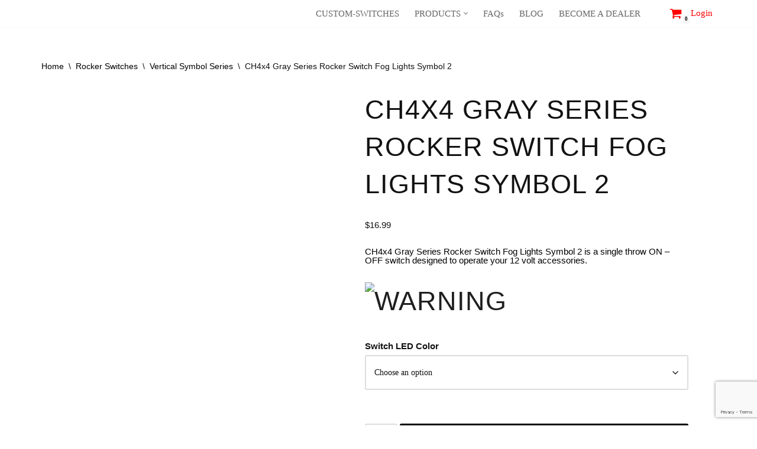

--- FILE ---
content_type: text/html; charset=utf-8
request_url: https://www.google.com/recaptcha/api2/anchor?ar=1&k=6LdSzlAiAAAAABczTiOtEAgHzWOtxFEqfP6x0_h4&co=aHR0cHM6Ly9jaDR4NC5jb206NDQz&hl=en&v=PoyoqOPhxBO7pBk68S4YbpHZ&size=invisible&anchor-ms=20000&execute-ms=30000&cb=47suygelj240
body_size: 48602
content:
<!DOCTYPE HTML><html dir="ltr" lang="en"><head><meta http-equiv="Content-Type" content="text/html; charset=UTF-8">
<meta http-equiv="X-UA-Compatible" content="IE=edge">
<title>reCAPTCHA</title>
<style type="text/css">
/* cyrillic-ext */
@font-face {
  font-family: 'Roboto';
  font-style: normal;
  font-weight: 400;
  font-stretch: 100%;
  src: url(//fonts.gstatic.com/s/roboto/v48/KFO7CnqEu92Fr1ME7kSn66aGLdTylUAMa3GUBHMdazTgWw.woff2) format('woff2');
  unicode-range: U+0460-052F, U+1C80-1C8A, U+20B4, U+2DE0-2DFF, U+A640-A69F, U+FE2E-FE2F;
}
/* cyrillic */
@font-face {
  font-family: 'Roboto';
  font-style: normal;
  font-weight: 400;
  font-stretch: 100%;
  src: url(//fonts.gstatic.com/s/roboto/v48/KFO7CnqEu92Fr1ME7kSn66aGLdTylUAMa3iUBHMdazTgWw.woff2) format('woff2');
  unicode-range: U+0301, U+0400-045F, U+0490-0491, U+04B0-04B1, U+2116;
}
/* greek-ext */
@font-face {
  font-family: 'Roboto';
  font-style: normal;
  font-weight: 400;
  font-stretch: 100%;
  src: url(//fonts.gstatic.com/s/roboto/v48/KFO7CnqEu92Fr1ME7kSn66aGLdTylUAMa3CUBHMdazTgWw.woff2) format('woff2');
  unicode-range: U+1F00-1FFF;
}
/* greek */
@font-face {
  font-family: 'Roboto';
  font-style: normal;
  font-weight: 400;
  font-stretch: 100%;
  src: url(//fonts.gstatic.com/s/roboto/v48/KFO7CnqEu92Fr1ME7kSn66aGLdTylUAMa3-UBHMdazTgWw.woff2) format('woff2');
  unicode-range: U+0370-0377, U+037A-037F, U+0384-038A, U+038C, U+038E-03A1, U+03A3-03FF;
}
/* math */
@font-face {
  font-family: 'Roboto';
  font-style: normal;
  font-weight: 400;
  font-stretch: 100%;
  src: url(//fonts.gstatic.com/s/roboto/v48/KFO7CnqEu92Fr1ME7kSn66aGLdTylUAMawCUBHMdazTgWw.woff2) format('woff2');
  unicode-range: U+0302-0303, U+0305, U+0307-0308, U+0310, U+0312, U+0315, U+031A, U+0326-0327, U+032C, U+032F-0330, U+0332-0333, U+0338, U+033A, U+0346, U+034D, U+0391-03A1, U+03A3-03A9, U+03B1-03C9, U+03D1, U+03D5-03D6, U+03F0-03F1, U+03F4-03F5, U+2016-2017, U+2034-2038, U+203C, U+2040, U+2043, U+2047, U+2050, U+2057, U+205F, U+2070-2071, U+2074-208E, U+2090-209C, U+20D0-20DC, U+20E1, U+20E5-20EF, U+2100-2112, U+2114-2115, U+2117-2121, U+2123-214F, U+2190, U+2192, U+2194-21AE, U+21B0-21E5, U+21F1-21F2, U+21F4-2211, U+2213-2214, U+2216-22FF, U+2308-230B, U+2310, U+2319, U+231C-2321, U+2336-237A, U+237C, U+2395, U+239B-23B7, U+23D0, U+23DC-23E1, U+2474-2475, U+25AF, U+25B3, U+25B7, U+25BD, U+25C1, U+25CA, U+25CC, U+25FB, U+266D-266F, U+27C0-27FF, U+2900-2AFF, U+2B0E-2B11, U+2B30-2B4C, U+2BFE, U+3030, U+FF5B, U+FF5D, U+1D400-1D7FF, U+1EE00-1EEFF;
}
/* symbols */
@font-face {
  font-family: 'Roboto';
  font-style: normal;
  font-weight: 400;
  font-stretch: 100%;
  src: url(//fonts.gstatic.com/s/roboto/v48/KFO7CnqEu92Fr1ME7kSn66aGLdTylUAMaxKUBHMdazTgWw.woff2) format('woff2');
  unicode-range: U+0001-000C, U+000E-001F, U+007F-009F, U+20DD-20E0, U+20E2-20E4, U+2150-218F, U+2190, U+2192, U+2194-2199, U+21AF, U+21E6-21F0, U+21F3, U+2218-2219, U+2299, U+22C4-22C6, U+2300-243F, U+2440-244A, U+2460-24FF, U+25A0-27BF, U+2800-28FF, U+2921-2922, U+2981, U+29BF, U+29EB, U+2B00-2BFF, U+4DC0-4DFF, U+FFF9-FFFB, U+10140-1018E, U+10190-1019C, U+101A0, U+101D0-101FD, U+102E0-102FB, U+10E60-10E7E, U+1D2C0-1D2D3, U+1D2E0-1D37F, U+1F000-1F0FF, U+1F100-1F1AD, U+1F1E6-1F1FF, U+1F30D-1F30F, U+1F315, U+1F31C, U+1F31E, U+1F320-1F32C, U+1F336, U+1F378, U+1F37D, U+1F382, U+1F393-1F39F, U+1F3A7-1F3A8, U+1F3AC-1F3AF, U+1F3C2, U+1F3C4-1F3C6, U+1F3CA-1F3CE, U+1F3D4-1F3E0, U+1F3ED, U+1F3F1-1F3F3, U+1F3F5-1F3F7, U+1F408, U+1F415, U+1F41F, U+1F426, U+1F43F, U+1F441-1F442, U+1F444, U+1F446-1F449, U+1F44C-1F44E, U+1F453, U+1F46A, U+1F47D, U+1F4A3, U+1F4B0, U+1F4B3, U+1F4B9, U+1F4BB, U+1F4BF, U+1F4C8-1F4CB, U+1F4D6, U+1F4DA, U+1F4DF, U+1F4E3-1F4E6, U+1F4EA-1F4ED, U+1F4F7, U+1F4F9-1F4FB, U+1F4FD-1F4FE, U+1F503, U+1F507-1F50B, U+1F50D, U+1F512-1F513, U+1F53E-1F54A, U+1F54F-1F5FA, U+1F610, U+1F650-1F67F, U+1F687, U+1F68D, U+1F691, U+1F694, U+1F698, U+1F6AD, U+1F6B2, U+1F6B9-1F6BA, U+1F6BC, U+1F6C6-1F6CF, U+1F6D3-1F6D7, U+1F6E0-1F6EA, U+1F6F0-1F6F3, U+1F6F7-1F6FC, U+1F700-1F7FF, U+1F800-1F80B, U+1F810-1F847, U+1F850-1F859, U+1F860-1F887, U+1F890-1F8AD, U+1F8B0-1F8BB, U+1F8C0-1F8C1, U+1F900-1F90B, U+1F93B, U+1F946, U+1F984, U+1F996, U+1F9E9, U+1FA00-1FA6F, U+1FA70-1FA7C, U+1FA80-1FA89, U+1FA8F-1FAC6, U+1FACE-1FADC, U+1FADF-1FAE9, U+1FAF0-1FAF8, U+1FB00-1FBFF;
}
/* vietnamese */
@font-face {
  font-family: 'Roboto';
  font-style: normal;
  font-weight: 400;
  font-stretch: 100%;
  src: url(//fonts.gstatic.com/s/roboto/v48/KFO7CnqEu92Fr1ME7kSn66aGLdTylUAMa3OUBHMdazTgWw.woff2) format('woff2');
  unicode-range: U+0102-0103, U+0110-0111, U+0128-0129, U+0168-0169, U+01A0-01A1, U+01AF-01B0, U+0300-0301, U+0303-0304, U+0308-0309, U+0323, U+0329, U+1EA0-1EF9, U+20AB;
}
/* latin-ext */
@font-face {
  font-family: 'Roboto';
  font-style: normal;
  font-weight: 400;
  font-stretch: 100%;
  src: url(//fonts.gstatic.com/s/roboto/v48/KFO7CnqEu92Fr1ME7kSn66aGLdTylUAMa3KUBHMdazTgWw.woff2) format('woff2');
  unicode-range: U+0100-02BA, U+02BD-02C5, U+02C7-02CC, U+02CE-02D7, U+02DD-02FF, U+0304, U+0308, U+0329, U+1D00-1DBF, U+1E00-1E9F, U+1EF2-1EFF, U+2020, U+20A0-20AB, U+20AD-20C0, U+2113, U+2C60-2C7F, U+A720-A7FF;
}
/* latin */
@font-face {
  font-family: 'Roboto';
  font-style: normal;
  font-weight: 400;
  font-stretch: 100%;
  src: url(//fonts.gstatic.com/s/roboto/v48/KFO7CnqEu92Fr1ME7kSn66aGLdTylUAMa3yUBHMdazQ.woff2) format('woff2');
  unicode-range: U+0000-00FF, U+0131, U+0152-0153, U+02BB-02BC, U+02C6, U+02DA, U+02DC, U+0304, U+0308, U+0329, U+2000-206F, U+20AC, U+2122, U+2191, U+2193, U+2212, U+2215, U+FEFF, U+FFFD;
}
/* cyrillic-ext */
@font-face {
  font-family: 'Roboto';
  font-style: normal;
  font-weight: 500;
  font-stretch: 100%;
  src: url(//fonts.gstatic.com/s/roboto/v48/KFO7CnqEu92Fr1ME7kSn66aGLdTylUAMa3GUBHMdazTgWw.woff2) format('woff2');
  unicode-range: U+0460-052F, U+1C80-1C8A, U+20B4, U+2DE0-2DFF, U+A640-A69F, U+FE2E-FE2F;
}
/* cyrillic */
@font-face {
  font-family: 'Roboto';
  font-style: normal;
  font-weight: 500;
  font-stretch: 100%;
  src: url(//fonts.gstatic.com/s/roboto/v48/KFO7CnqEu92Fr1ME7kSn66aGLdTylUAMa3iUBHMdazTgWw.woff2) format('woff2');
  unicode-range: U+0301, U+0400-045F, U+0490-0491, U+04B0-04B1, U+2116;
}
/* greek-ext */
@font-face {
  font-family: 'Roboto';
  font-style: normal;
  font-weight: 500;
  font-stretch: 100%;
  src: url(//fonts.gstatic.com/s/roboto/v48/KFO7CnqEu92Fr1ME7kSn66aGLdTylUAMa3CUBHMdazTgWw.woff2) format('woff2');
  unicode-range: U+1F00-1FFF;
}
/* greek */
@font-face {
  font-family: 'Roboto';
  font-style: normal;
  font-weight: 500;
  font-stretch: 100%;
  src: url(//fonts.gstatic.com/s/roboto/v48/KFO7CnqEu92Fr1ME7kSn66aGLdTylUAMa3-UBHMdazTgWw.woff2) format('woff2');
  unicode-range: U+0370-0377, U+037A-037F, U+0384-038A, U+038C, U+038E-03A1, U+03A3-03FF;
}
/* math */
@font-face {
  font-family: 'Roboto';
  font-style: normal;
  font-weight: 500;
  font-stretch: 100%;
  src: url(//fonts.gstatic.com/s/roboto/v48/KFO7CnqEu92Fr1ME7kSn66aGLdTylUAMawCUBHMdazTgWw.woff2) format('woff2');
  unicode-range: U+0302-0303, U+0305, U+0307-0308, U+0310, U+0312, U+0315, U+031A, U+0326-0327, U+032C, U+032F-0330, U+0332-0333, U+0338, U+033A, U+0346, U+034D, U+0391-03A1, U+03A3-03A9, U+03B1-03C9, U+03D1, U+03D5-03D6, U+03F0-03F1, U+03F4-03F5, U+2016-2017, U+2034-2038, U+203C, U+2040, U+2043, U+2047, U+2050, U+2057, U+205F, U+2070-2071, U+2074-208E, U+2090-209C, U+20D0-20DC, U+20E1, U+20E5-20EF, U+2100-2112, U+2114-2115, U+2117-2121, U+2123-214F, U+2190, U+2192, U+2194-21AE, U+21B0-21E5, U+21F1-21F2, U+21F4-2211, U+2213-2214, U+2216-22FF, U+2308-230B, U+2310, U+2319, U+231C-2321, U+2336-237A, U+237C, U+2395, U+239B-23B7, U+23D0, U+23DC-23E1, U+2474-2475, U+25AF, U+25B3, U+25B7, U+25BD, U+25C1, U+25CA, U+25CC, U+25FB, U+266D-266F, U+27C0-27FF, U+2900-2AFF, U+2B0E-2B11, U+2B30-2B4C, U+2BFE, U+3030, U+FF5B, U+FF5D, U+1D400-1D7FF, U+1EE00-1EEFF;
}
/* symbols */
@font-face {
  font-family: 'Roboto';
  font-style: normal;
  font-weight: 500;
  font-stretch: 100%;
  src: url(//fonts.gstatic.com/s/roboto/v48/KFO7CnqEu92Fr1ME7kSn66aGLdTylUAMaxKUBHMdazTgWw.woff2) format('woff2');
  unicode-range: U+0001-000C, U+000E-001F, U+007F-009F, U+20DD-20E0, U+20E2-20E4, U+2150-218F, U+2190, U+2192, U+2194-2199, U+21AF, U+21E6-21F0, U+21F3, U+2218-2219, U+2299, U+22C4-22C6, U+2300-243F, U+2440-244A, U+2460-24FF, U+25A0-27BF, U+2800-28FF, U+2921-2922, U+2981, U+29BF, U+29EB, U+2B00-2BFF, U+4DC0-4DFF, U+FFF9-FFFB, U+10140-1018E, U+10190-1019C, U+101A0, U+101D0-101FD, U+102E0-102FB, U+10E60-10E7E, U+1D2C0-1D2D3, U+1D2E0-1D37F, U+1F000-1F0FF, U+1F100-1F1AD, U+1F1E6-1F1FF, U+1F30D-1F30F, U+1F315, U+1F31C, U+1F31E, U+1F320-1F32C, U+1F336, U+1F378, U+1F37D, U+1F382, U+1F393-1F39F, U+1F3A7-1F3A8, U+1F3AC-1F3AF, U+1F3C2, U+1F3C4-1F3C6, U+1F3CA-1F3CE, U+1F3D4-1F3E0, U+1F3ED, U+1F3F1-1F3F3, U+1F3F5-1F3F7, U+1F408, U+1F415, U+1F41F, U+1F426, U+1F43F, U+1F441-1F442, U+1F444, U+1F446-1F449, U+1F44C-1F44E, U+1F453, U+1F46A, U+1F47D, U+1F4A3, U+1F4B0, U+1F4B3, U+1F4B9, U+1F4BB, U+1F4BF, U+1F4C8-1F4CB, U+1F4D6, U+1F4DA, U+1F4DF, U+1F4E3-1F4E6, U+1F4EA-1F4ED, U+1F4F7, U+1F4F9-1F4FB, U+1F4FD-1F4FE, U+1F503, U+1F507-1F50B, U+1F50D, U+1F512-1F513, U+1F53E-1F54A, U+1F54F-1F5FA, U+1F610, U+1F650-1F67F, U+1F687, U+1F68D, U+1F691, U+1F694, U+1F698, U+1F6AD, U+1F6B2, U+1F6B9-1F6BA, U+1F6BC, U+1F6C6-1F6CF, U+1F6D3-1F6D7, U+1F6E0-1F6EA, U+1F6F0-1F6F3, U+1F6F7-1F6FC, U+1F700-1F7FF, U+1F800-1F80B, U+1F810-1F847, U+1F850-1F859, U+1F860-1F887, U+1F890-1F8AD, U+1F8B0-1F8BB, U+1F8C0-1F8C1, U+1F900-1F90B, U+1F93B, U+1F946, U+1F984, U+1F996, U+1F9E9, U+1FA00-1FA6F, U+1FA70-1FA7C, U+1FA80-1FA89, U+1FA8F-1FAC6, U+1FACE-1FADC, U+1FADF-1FAE9, U+1FAF0-1FAF8, U+1FB00-1FBFF;
}
/* vietnamese */
@font-face {
  font-family: 'Roboto';
  font-style: normal;
  font-weight: 500;
  font-stretch: 100%;
  src: url(//fonts.gstatic.com/s/roboto/v48/KFO7CnqEu92Fr1ME7kSn66aGLdTylUAMa3OUBHMdazTgWw.woff2) format('woff2');
  unicode-range: U+0102-0103, U+0110-0111, U+0128-0129, U+0168-0169, U+01A0-01A1, U+01AF-01B0, U+0300-0301, U+0303-0304, U+0308-0309, U+0323, U+0329, U+1EA0-1EF9, U+20AB;
}
/* latin-ext */
@font-face {
  font-family: 'Roboto';
  font-style: normal;
  font-weight: 500;
  font-stretch: 100%;
  src: url(//fonts.gstatic.com/s/roboto/v48/KFO7CnqEu92Fr1ME7kSn66aGLdTylUAMa3KUBHMdazTgWw.woff2) format('woff2');
  unicode-range: U+0100-02BA, U+02BD-02C5, U+02C7-02CC, U+02CE-02D7, U+02DD-02FF, U+0304, U+0308, U+0329, U+1D00-1DBF, U+1E00-1E9F, U+1EF2-1EFF, U+2020, U+20A0-20AB, U+20AD-20C0, U+2113, U+2C60-2C7F, U+A720-A7FF;
}
/* latin */
@font-face {
  font-family: 'Roboto';
  font-style: normal;
  font-weight: 500;
  font-stretch: 100%;
  src: url(//fonts.gstatic.com/s/roboto/v48/KFO7CnqEu92Fr1ME7kSn66aGLdTylUAMa3yUBHMdazQ.woff2) format('woff2');
  unicode-range: U+0000-00FF, U+0131, U+0152-0153, U+02BB-02BC, U+02C6, U+02DA, U+02DC, U+0304, U+0308, U+0329, U+2000-206F, U+20AC, U+2122, U+2191, U+2193, U+2212, U+2215, U+FEFF, U+FFFD;
}
/* cyrillic-ext */
@font-face {
  font-family: 'Roboto';
  font-style: normal;
  font-weight: 900;
  font-stretch: 100%;
  src: url(//fonts.gstatic.com/s/roboto/v48/KFO7CnqEu92Fr1ME7kSn66aGLdTylUAMa3GUBHMdazTgWw.woff2) format('woff2');
  unicode-range: U+0460-052F, U+1C80-1C8A, U+20B4, U+2DE0-2DFF, U+A640-A69F, U+FE2E-FE2F;
}
/* cyrillic */
@font-face {
  font-family: 'Roboto';
  font-style: normal;
  font-weight: 900;
  font-stretch: 100%;
  src: url(//fonts.gstatic.com/s/roboto/v48/KFO7CnqEu92Fr1ME7kSn66aGLdTylUAMa3iUBHMdazTgWw.woff2) format('woff2');
  unicode-range: U+0301, U+0400-045F, U+0490-0491, U+04B0-04B1, U+2116;
}
/* greek-ext */
@font-face {
  font-family: 'Roboto';
  font-style: normal;
  font-weight: 900;
  font-stretch: 100%;
  src: url(//fonts.gstatic.com/s/roboto/v48/KFO7CnqEu92Fr1ME7kSn66aGLdTylUAMa3CUBHMdazTgWw.woff2) format('woff2');
  unicode-range: U+1F00-1FFF;
}
/* greek */
@font-face {
  font-family: 'Roboto';
  font-style: normal;
  font-weight: 900;
  font-stretch: 100%;
  src: url(//fonts.gstatic.com/s/roboto/v48/KFO7CnqEu92Fr1ME7kSn66aGLdTylUAMa3-UBHMdazTgWw.woff2) format('woff2');
  unicode-range: U+0370-0377, U+037A-037F, U+0384-038A, U+038C, U+038E-03A1, U+03A3-03FF;
}
/* math */
@font-face {
  font-family: 'Roboto';
  font-style: normal;
  font-weight: 900;
  font-stretch: 100%;
  src: url(//fonts.gstatic.com/s/roboto/v48/KFO7CnqEu92Fr1ME7kSn66aGLdTylUAMawCUBHMdazTgWw.woff2) format('woff2');
  unicode-range: U+0302-0303, U+0305, U+0307-0308, U+0310, U+0312, U+0315, U+031A, U+0326-0327, U+032C, U+032F-0330, U+0332-0333, U+0338, U+033A, U+0346, U+034D, U+0391-03A1, U+03A3-03A9, U+03B1-03C9, U+03D1, U+03D5-03D6, U+03F0-03F1, U+03F4-03F5, U+2016-2017, U+2034-2038, U+203C, U+2040, U+2043, U+2047, U+2050, U+2057, U+205F, U+2070-2071, U+2074-208E, U+2090-209C, U+20D0-20DC, U+20E1, U+20E5-20EF, U+2100-2112, U+2114-2115, U+2117-2121, U+2123-214F, U+2190, U+2192, U+2194-21AE, U+21B0-21E5, U+21F1-21F2, U+21F4-2211, U+2213-2214, U+2216-22FF, U+2308-230B, U+2310, U+2319, U+231C-2321, U+2336-237A, U+237C, U+2395, U+239B-23B7, U+23D0, U+23DC-23E1, U+2474-2475, U+25AF, U+25B3, U+25B7, U+25BD, U+25C1, U+25CA, U+25CC, U+25FB, U+266D-266F, U+27C0-27FF, U+2900-2AFF, U+2B0E-2B11, U+2B30-2B4C, U+2BFE, U+3030, U+FF5B, U+FF5D, U+1D400-1D7FF, U+1EE00-1EEFF;
}
/* symbols */
@font-face {
  font-family: 'Roboto';
  font-style: normal;
  font-weight: 900;
  font-stretch: 100%;
  src: url(//fonts.gstatic.com/s/roboto/v48/KFO7CnqEu92Fr1ME7kSn66aGLdTylUAMaxKUBHMdazTgWw.woff2) format('woff2');
  unicode-range: U+0001-000C, U+000E-001F, U+007F-009F, U+20DD-20E0, U+20E2-20E4, U+2150-218F, U+2190, U+2192, U+2194-2199, U+21AF, U+21E6-21F0, U+21F3, U+2218-2219, U+2299, U+22C4-22C6, U+2300-243F, U+2440-244A, U+2460-24FF, U+25A0-27BF, U+2800-28FF, U+2921-2922, U+2981, U+29BF, U+29EB, U+2B00-2BFF, U+4DC0-4DFF, U+FFF9-FFFB, U+10140-1018E, U+10190-1019C, U+101A0, U+101D0-101FD, U+102E0-102FB, U+10E60-10E7E, U+1D2C0-1D2D3, U+1D2E0-1D37F, U+1F000-1F0FF, U+1F100-1F1AD, U+1F1E6-1F1FF, U+1F30D-1F30F, U+1F315, U+1F31C, U+1F31E, U+1F320-1F32C, U+1F336, U+1F378, U+1F37D, U+1F382, U+1F393-1F39F, U+1F3A7-1F3A8, U+1F3AC-1F3AF, U+1F3C2, U+1F3C4-1F3C6, U+1F3CA-1F3CE, U+1F3D4-1F3E0, U+1F3ED, U+1F3F1-1F3F3, U+1F3F5-1F3F7, U+1F408, U+1F415, U+1F41F, U+1F426, U+1F43F, U+1F441-1F442, U+1F444, U+1F446-1F449, U+1F44C-1F44E, U+1F453, U+1F46A, U+1F47D, U+1F4A3, U+1F4B0, U+1F4B3, U+1F4B9, U+1F4BB, U+1F4BF, U+1F4C8-1F4CB, U+1F4D6, U+1F4DA, U+1F4DF, U+1F4E3-1F4E6, U+1F4EA-1F4ED, U+1F4F7, U+1F4F9-1F4FB, U+1F4FD-1F4FE, U+1F503, U+1F507-1F50B, U+1F50D, U+1F512-1F513, U+1F53E-1F54A, U+1F54F-1F5FA, U+1F610, U+1F650-1F67F, U+1F687, U+1F68D, U+1F691, U+1F694, U+1F698, U+1F6AD, U+1F6B2, U+1F6B9-1F6BA, U+1F6BC, U+1F6C6-1F6CF, U+1F6D3-1F6D7, U+1F6E0-1F6EA, U+1F6F0-1F6F3, U+1F6F7-1F6FC, U+1F700-1F7FF, U+1F800-1F80B, U+1F810-1F847, U+1F850-1F859, U+1F860-1F887, U+1F890-1F8AD, U+1F8B0-1F8BB, U+1F8C0-1F8C1, U+1F900-1F90B, U+1F93B, U+1F946, U+1F984, U+1F996, U+1F9E9, U+1FA00-1FA6F, U+1FA70-1FA7C, U+1FA80-1FA89, U+1FA8F-1FAC6, U+1FACE-1FADC, U+1FADF-1FAE9, U+1FAF0-1FAF8, U+1FB00-1FBFF;
}
/* vietnamese */
@font-face {
  font-family: 'Roboto';
  font-style: normal;
  font-weight: 900;
  font-stretch: 100%;
  src: url(//fonts.gstatic.com/s/roboto/v48/KFO7CnqEu92Fr1ME7kSn66aGLdTylUAMa3OUBHMdazTgWw.woff2) format('woff2');
  unicode-range: U+0102-0103, U+0110-0111, U+0128-0129, U+0168-0169, U+01A0-01A1, U+01AF-01B0, U+0300-0301, U+0303-0304, U+0308-0309, U+0323, U+0329, U+1EA0-1EF9, U+20AB;
}
/* latin-ext */
@font-face {
  font-family: 'Roboto';
  font-style: normal;
  font-weight: 900;
  font-stretch: 100%;
  src: url(//fonts.gstatic.com/s/roboto/v48/KFO7CnqEu92Fr1ME7kSn66aGLdTylUAMa3KUBHMdazTgWw.woff2) format('woff2');
  unicode-range: U+0100-02BA, U+02BD-02C5, U+02C7-02CC, U+02CE-02D7, U+02DD-02FF, U+0304, U+0308, U+0329, U+1D00-1DBF, U+1E00-1E9F, U+1EF2-1EFF, U+2020, U+20A0-20AB, U+20AD-20C0, U+2113, U+2C60-2C7F, U+A720-A7FF;
}
/* latin */
@font-face {
  font-family: 'Roboto';
  font-style: normal;
  font-weight: 900;
  font-stretch: 100%;
  src: url(//fonts.gstatic.com/s/roboto/v48/KFO7CnqEu92Fr1ME7kSn66aGLdTylUAMa3yUBHMdazQ.woff2) format('woff2');
  unicode-range: U+0000-00FF, U+0131, U+0152-0153, U+02BB-02BC, U+02C6, U+02DA, U+02DC, U+0304, U+0308, U+0329, U+2000-206F, U+20AC, U+2122, U+2191, U+2193, U+2212, U+2215, U+FEFF, U+FFFD;
}

</style>
<link rel="stylesheet" type="text/css" href="https://www.gstatic.com/recaptcha/releases/PoyoqOPhxBO7pBk68S4YbpHZ/styles__ltr.css">
<script nonce="XqdN6yAT-Ot7bebY0bXJ3w" type="text/javascript">window['__recaptcha_api'] = 'https://www.google.com/recaptcha/api2/';</script>
<script type="text/javascript" src="https://www.gstatic.com/recaptcha/releases/PoyoqOPhxBO7pBk68S4YbpHZ/recaptcha__en.js" nonce="XqdN6yAT-Ot7bebY0bXJ3w">
      
    </script></head>
<body><div id="rc-anchor-alert" class="rc-anchor-alert"></div>
<input type="hidden" id="recaptcha-token" value="[base64]">
<script type="text/javascript" nonce="XqdN6yAT-Ot7bebY0bXJ3w">
      recaptcha.anchor.Main.init("[\x22ainput\x22,[\x22bgdata\x22,\x22\x22,\[base64]/[base64]/[base64]/[base64]/cjw8ejpyPj4+eil9Y2F0Y2gobCl7dGhyb3cgbDt9fSxIPWZ1bmN0aW9uKHcsdCx6KXtpZih3PT0xOTR8fHc9PTIwOCl0LnZbd10/dC52W3ddLmNvbmNhdCh6KTp0LnZbd109b2Yoeix0KTtlbHNle2lmKHQuYkImJnchPTMxNylyZXR1cm47dz09NjZ8fHc9PTEyMnx8dz09NDcwfHx3PT00NHx8dz09NDE2fHx3PT0zOTd8fHc9PTQyMXx8dz09Njh8fHc9PTcwfHx3PT0xODQ/[base64]/[base64]/[base64]/bmV3IGRbVl0oSlswXSk6cD09Mj9uZXcgZFtWXShKWzBdLEpbMV0pOnA9PTM/bmV3IGRbVl0oSlswXSxKWzFdLEpbMl0pOnA9PTQ/[base64]/[base64]/[base64]/[base64]\x22,\[base64]\\u003d\\u003d\x22,\x22JsKzQcKDwpfCnioDdDTCrWDDs2ksw6w5w6PDqCtFSHtRBcKww4pMw7NowrIYw5/DhyDCrTvChsKKwq/DhQI/ZsKwwoHDjxkGfMO7w47DlsK9w6vDolnCq1NUXMOPFcKnA8KLw4fDn8KkJRl4wonCjMO/[base64]/[base64]/[base64]/Sg7DlV3Cv2B0w7QnTcKZX8OMw4PCicKiInHDpMOJwoHDvMKiw5dKw4VFYsKlwq7ChMKTw7/DmFTCt8KlNRx7QmPDgsOtwrcyGTQewo3DpEtOR8Kww6M2esK0TETCvy/[base64]/w6zCucKxOcO1SxLCkk3Ds8Ozwq/DlQnDu8KfwqFTATHCmlBtwqV2GsOUw51bwqt5O2fDt8OYF8Kpw79VZB4Bw6TCg8OlIirCvcOUw7HDmWbCuMOkOGATwqxPw7EqWsO8wppzcnPCqDRbw7Ena8O0S0TDoWzCjwfDkmBoKcKYDcKmbMOFKsOAW8KAw75XOyVpKArCk8OGUALDlsKmw7XDlT/Cp8OAw4JQSjPDnDHDpQ9Cw5Y6XsKha8OPwpV8eXcZYsOiwp8kIMK2VhPDqg/DnDceVAkwbMKQwrZ9JcO3wqFKwoovw7TCnmVBwrYAczXDt8ODSMKBKjDDtwxjKkjDr1XCp8OiVcKKazkTaXrDusO6wr3DsCHCgx1vwqTCvwLCmcKQw6nDkMOLFsOcwpjDkcKsQkgWPsKvw7rDlwd1w5LCpm7CsMK3FFvCtmNVWjwFw7/CsA3CvsKYwpDDkj9cwo8+w6Zawqo9LnzDrgrDncK8w7jDtMKjbsKgQiJMfi/DiMKxThDDrXshwp7CiFJ8w4s7O2l6Q3Byw6PDucK0AVYgw4zCqCd0w5MAwpvCrsO4RTPDt8KSw4HCkSrDsUVbw4XCtMK4CsOHwrXCqsOUwoFMw4ENdMObLsOdO8KPw5vDgsOww4HCnRXDuB7Dn8KobMKYw6HDtcKDVMOOw78+aiTDgQzDg2pOwr/DphBmwo/[base64]/DrzzDkFE9JTsRZWbDt8KIw59FcWMXw5jDgcKww5TCjF3ChcOiYmUXwqbDvEoLIsKewpjDl8Oif8OXKcONwqLDuXliMVzDoyPDgMKNwpPDhl3Cv8OvLhfCg8Kow6gIYXDCnW/DoSvDqgjCigsSw4PDuEh+Pxg1RsKVSDIidQ3CuMK3bE4jQcOHO8OFwqsuw7lnbsKpXH8MwpHCu8KBMTDDhcOJNMKawrAOwqYuYXh6wpPCugrCoS1rw614w6s8NMOCwqRLcCLDj8K4P0ptwojDnsK9w7/[base64]/wrsudMKwwpgiw5EmKMOqZDzDr8Orw50aw6XCjsOCL8KYwopYFMKXRQXCpHXChRbCvlRdw6sFDCdTZS/DulxxP8OqwpNHw7zCmcOSwrbCv3g2I8OxHcO/BEtCN8Kwwp02wpzDtAJyw6BuwoYawqbDgBV5F0hvI8KDw4bDhQnCu8Kcw43DmwTCg0bDrHsywrHDpT56wqHDqB8aK8OdGEoIFMK7R8KSJg/DssKbMsOtwo3DiMK+OQlRwoRqa1New55fw7jCr8O1w4XDqgzDmMK1w4N6ZsOwZlvCisOlWllZw6XChljDv8OqfcKhewF5YznDuMOnw5PDmmvDpj7DvMOqwo0wJcOHwpfCvGbCsyodw55yFcK9w7jCpcKPwo/CoMO8UQ/Dh8OaBxTDrw5SMsK4w7BvAFpFOiQ4wpt6wqMWN3Zmwr3Cp8O/UnjDqC4aFsKSYnbDqsOycMO9wptwAUHDk8OEXF7ClMO5NVVQJMKbGMK+QcKVw5PCjcOnw65Zc8OkAcOmw4YicW/Dl8KabXLCuSZFwrg1wrNCMHXDnB5SwoFRbELCjnnCi8OHwp1Hw71tW8OiE8K1a8O+YcOyw4zDt8O4worClEoiw7MsAnZ/[base64]/[base64]/w43CkMK/JE0xwpISEho+w6/DjBh4wpt7woDDmcKqwrFHJW8HacOlw41CwpYQbDRVe8Ocw7s1Z0scZBTCiXzCk1snw77ChBvCuMKrAztsbsK4w7jDk2XCqlkiFQnDp8OUwr8uwp9/[base64]/[base64]/Dn8KEw5kjW8OnwpRtN8OLw7EXeMKXw4lbd8KmZSg5wpZFw5jDgcKDwoPCh8K/XMOZwpvDnVZbw6LCulzCksK8QMKZc8OtwpARCMKRCMKow5Y0CMOIw5jDq8KoZ0Anw6pYLcOTwoBtw5Fmw7bDvyDCg3zChcKvwqXCisKlwr/CqA/[base64]/CtVrCicOYwrTCunMcwrjCrGsZw6/[base64]/DjwnCsCc0woTCkMK5w6XDqQ82UnYVwrwuYcKrwpYEwrXCvR7DtRLCp3ZpU2DCksO+w5XDs8ONCjTDvF7Cv3vDuwjCu8K2BMKAGcOowpRqIMKZw6hQbcK3wqQXU8Ovw5BEcW4/WD3CscOiGwzDl3rDoWfCgF3DvUtzDMK3ahU2wpnDpsKpw69ZwrRRCMOnUSnDinrClcKkw64zRVnDisKewrwjZMOQwonDssOkT8OKwo/ClBUfw4nClkNzf8OWwr3CgcKJHcOOI8KOw4MMdcOew7tVWcK/wqTCjz3DgsKLJ1bDo8K8fMOgIcOqw6HDvMOWajnDq8O5wr7ChMOSa8KnwqzDo8OFwotwwpIzUwobw5pjaVUqbyLDjmLDicKsEcKaOMOyw5EOQMOJDsKXw4giw7/CjcO8w5nCvwvCrcOEYMK3RBsXZE7DhcO8Q8O6w6PDh8Otwrtmw43DqE1kBULCkx4cR3kVNkgHw404EsOzwpRmEgnClRPDicKfwpBgwrhKEsOQMVXDjy9xaMKeIEAFw77CpsKTWcK+ZCIGw7tZIErCosO1TALDqTRvwp3CqcKBw6g9w7jDg8KEWsOEbl/Cu0bCksOSw4bCrnxBwqDDrMOuw5TDvzYmw7N3w4QqWsK1BsKuwoTDm3ZLw5I7wo7DpTQwwrvDosKPVwLDisO6BsOxJTYaI1XCu3pGwo3CosO6RMOzwrbCqsO+Iyo9w7Bywpc9dsOKGcKvLzUfBsOpUXoSw4ANDcO/w7PCk1AQZ8KAfsOsDcKbw61DwoE2wpHDncOXw7PCjhAkTEXCrcOqw64Iw6c0M3rDtyfDksKKOjjDgcKiwp3CisKiw6nDsz4sXWU3wpJBwpTDtMKCwogsKMOrw5PDmxFYwr/Cs3XDtzjDj8KPw4owwpAJZGRQwoJrG8OVwrY/fGfCgBrCpU08w7Ucwro6TxfDig7Do8K4wrhMKMOdwr3CkMK4aiotw7hlSDcKw5VQHMKhw7Bywox7w68iasKGd8KMwrJYazJnM23CihZtLU/[base64]/dzkdw7RsHjTCmn5DwplwOMK9wrFSEcO3cwPClGhswqY8wq7Do0N4wqcUHMKaX3nDoVDCk2tXJ3wIwrlhwrzCjE9hwqZcw5h/RwXCi8OQEMOvw4/Cj1ICewJKOwTDv8O2w5DDq8KFw4x2JsOjc0Eswo/Dqi0iw4PDs8KPCjHDnMKaw5cfLnHCgDRyw7AMwrXCmXAwYMO7Qk5ow6ggUcKfwokkw5lCfcO8cMOqwr5XKFTCuHfCt8KjEcKqLsK8CcKdw6vCrsKpwqM/w5vCrBoIw7TDvyzCt2lWw54QKcKmAyDCmMOrwqjDrcOoR8KIXcKXGW8bw4RIwoQBKsOfw6PClzbDuTodasKyHcK8wqrCrcKlwoTCvsOqwo7CscKDbMKQPRwtEMK9InDDisOIw6gteDERBy/Dh8K0wprDpD1fw5VMw6gWZizCgcO3wo7Cq8KSwq9HaMKGwqjCnEzDucKtOh0NwoHDhn8EF8OowrU4w5cHesKHTyxMT2pmw4lnw5jCuRpTwo3CssK5ODzDjcKawp/Co8OHwpDDp8Oowq43woECw7LDnGoCwonDu0pAw6XDm8K4w7d4w5/CgDYbwpjCrT3CssKUwoYqw6ImUcKoC2lLw4HDjkzCnijDqXXDnQ3CrsKRHQR6wpNdwp7DmhvCpcKrw54uwrMwAMOEwp3Dj8KowpHCihQRwqjDr8OIOQYgwqPCvhBTbWlUw5vCkxAaEXPCpx/CnGrCo8OtwqnDlzbDn1bDuMKhD1B+wrXDh8KRwqPCmMO/VsKHwqEbYQvDvzUQwqjDrn0ueMOVb8OmUg/CncORIsOhfMKqwp9Ow7zCpl/DqMKvdMKnW8OJwokIAMOkw6Z3wojDocOnLk99ccO9w484BMO+bT3DoMOVwo5/W8KGw7/CuhbCjC0cwqd3wpphTsObecOVHFbChnxNKsK5wpPDtsOCw6bDrsKZwoTDoxHCjTvCm8O8w6vDgsKZw7nCkzjDg8OBG8KcNF/Dl8O3wo3Dn8OHw7fCpMODwr4PS8KwwoFlCSYxwrVrwoBdEMK6wqfDnG3Dt8Khw6jCv8OaSl9lwqs3wrnCsMOpwo1uCMKyNwfDtcO1wprCisODwoLCpQjDsSfCksOWw63DgMOvwo1ZwqBmBMKMwp8twowPQ8O3woNNA8OQw54aN8K8wo04w4VXw4/[base64]/[base64]/[base64]/Dhn4twqXCtMKgVmjCr8O8DWXDqsOyHijDrlE7wrLCrD3DiGpKw4Q/[base64]/DmAfClWohcwbCinIQdRcbwr52a8OTcC9DXDXDjcOdw691w6B+wo3DjlvDkFjDlMOkworCkcOnw5MaEsOdCcO4BRUkIsKGw4PCnQFkC1DDq8KoUXXCg8KtwoFzw7rDrB3DkFPCpG/CvW/[base64]/[base64]/CgAdAw6/ChmXDqsOYw6c1woHDvcKSAQXDrTYZwqbDoQdYW07DjsOewqZfw5vDuBIdJMOdw4E1w6jDisKtwrjDhiQ3wpTCtsK2wrMuwp9DAsOqw5HCmMKkIcOKC8KywqHCq8KZw7BYwoTClMKGw5J0IcK3esKhJMOGw7XCokHCn8KMCH3DiQzCv1JBw5/CicKqDcKkwpAtw55pNEgpw40dUMKBwpMbf2t0wpcywrfCkF/Cr8KfSWkcwonDtCxSJcKzwqrDlsOZw6DCslPDr8KfWzlEwrTDinV8JcOywodBwo/Cn8Otw61kwpQ1wp3CrVJGVSjCi8OCOhVWw4HDoMKpZTAkwrLCrk7CpBtQNh3DrHoSCUnCpW/CmWR1OlvDjcO6w5jCp0nDu0kdWMOLw78nVsO4wrc0w4zCvcONNhUDwqPCrU/[base64]/w4Zbw5PDo8OUw6vDlznDhsKAw7TDoRrChMKzw4jDn8O7QV/DkcKKSsKZwqx2G8K7KMOJT8KGe34jwosRbcOrKELDiUfDgV3Ct8K1QQ/ChwPCjsOYwoLCmhjCocONw6oWCV96w7Vrw4sJwpfCrcKeVcOnCMK0CSjCncK9Z8OjSxNswovDk8K8wqbDk8KCw5XDn8O2w4RqwoPCs8O9UsOwasOBw5dUwqsswo4gUmTDmcOQLcOAw4UXwqdGwoEnNwVcw4gAw4clDMOrKHBswpPDlcOew5zDvsKTbS/DvAnDiTzCmXPCsMKOMsOgalLDjMKbCMOcwq1kDwjDu3DDngTCkyAVwoPCshc7w6jCmcObwqwHwr0sIwDDpsKYwp9/FCkhWcKewpnDqsKdOMKSFMKcwqQeC8KMw73DpsKeUUd/w6jCvzt0chZdw7bCnsOMIcOcdhTDl2xAwplkFGbCicOZw59mVT5/CsOIw5AxecKNaMKowrJyw7x1ez7Cmkh9w5/[base64]/[base64]/w77Ct8KOUl08asKDYh3Dkw/[base64]/DoGg2J8OAw7ZKw6RUCXktwojCuxPDu8Kxw63CoCbDhsKuw77Di8OeEGlJKBdSbRtcO8Ozw5/[base64]/DuRxTIQ7CpcOHUBJ9JsK4Lw7CjXXCmMOIKWPCsQAcKVfDl2TDicOQwqbDh8KeNjfCun40woHDuyE9wp3Cn8K+w6hFwpHDpmt8WxTCqsOSwrh2HMOnwpTDmlrDhcO9RVLCjWZuw6fCjsKYwr8pwrQxHcK5Wkp/[base64]/CsDF6w4/Ch8OswqRNWcKmJVHCqMOuc8O+SCvCtnTDh8KMTQ5TGDTDtcOYQ0HCsMOxwojDpRbCmjXDj8KxwrZDbhELCsOZU0Fdw4UIw51sEMK8w5lGSFbDvMOEw5/Dm8K3VcOiwplocBzCkVHCt8K4dMOJwqHDm8KGwrfDpcOFwp/[base64]/DpgfDvkzDv8OwdDFYX8KpwqjDv1HDuBPDjMKVwrbDucOmw5ZVw41cHGvCqnDDv2PDtDbDmVrCjcO5JcOmC8Kww5zDqjkPTXvDu8KJwpVYw552OxTCihoEIwZ7w4B6RwZvw5AGw4TDq8ORwq1MaMKVwqN6DVgMdn/[base64]/DjgAnw59jLsOldTnCsMOUF8KoQjPCkx7CuBA8RWooWcOJacOhw7Aww6hlNcOdwpnDo2sJFVbDncKew5JrHMO6RHjDksOOw4XDiMKQwr8awqhhflF/JGHCkwzCjGjDoU3CqMKSO8OORMO7CCzDrMONTgXDh3ZuS2TDgMKaPMOcwpUDFnEZScOnQcKcwoYUZMK9w5HDmxktPQ3CnCBOwo48wqXCj0rDhmlPw7ZBwozCjlLCncKLUMKIworDjDNSwpPDkUkxc8K/L0YCwq0Lw7guw4d3wolFU8OvDsOxXMOmWcOMAcKDw63DiBXDpk/Cj8Knwp3Co8Kkan/[base64]/DnXBxFC0zUMKWw7ILWcOzesKnFsKTw4M8F8OGw70WHcOHacKZTwU7w43CscOoS8O3f2IvG8OgOsKowoLCp2QCcgYxwpJ8w43DksKww7cLUcOCHsKDwrFqwoHCuMKPw4RiZMKKXMOvUC/Ch8Ovw7BHw6l5NDtlO8Kew7gJw6UrwoYVeMKswpcww6lFNsOxEMOpw7w9wrXCimrCq8K3w6nDrsKoNC85e8OdejXCr8Kew7Brw73CqMO+DsK3wqLCqMORw7djfsOSw455GGDDtSs3IcKlw6/Cv8K2w6UzBSLDqXrDncKeWVjCn21/SMKXf37DhcOLDMOvA8OTw7VlP8OpwoLCrcKUwrzCsTBnclTDti8sw65rw6MkWMKcwp/Ct8Kow64mw7XDpi85w5XDnsO4wqzDqTMDwo5pw4RjOcKbwpTCuSTCjAXCtcOgX8Kaw4nDjMKvEMKgwr7CgMOjw4IRw79IcRbDicKAVAhwwpXCt8OjwoHDs8OowqlpwrPDk8O6wpIUw6nClMO8wrrCscODbwwJawjDnMKwO8K4eTLDglg1OnvCjB8sw7/CkCzCg8OmwoI8wrg3U2pGf8KLw74uC1t7wqbCiCAmw5zDqcKNdTddwq84w5/[base64]/YW7DgsK9w4TDlwHCtcKywpPCl8OMCMO1KjtWQsKqGyUHw5dSw4LCoDNdwpN4w5AdRADDgsKvw7p4LcKkwrrChQtQXMO4w6jDpVnChSovw4gwwpERAsKSTGwrw5/DqcOhO0d6w6g3w7/DqBdiw6PCvTsefC3CkCpaQMKQw53Dom1OJMO6SWwKFMOHMCUqw77CvsKnSBnDgMOawqnDuA4MwpLDiMK0w7Qzw5DDj8OYIcOzPX5owqzCnnzDnXM4w7LCiRVpw4nDmMKGTAkoCMOqDi1lT2/[base64]/[base64]/CoGkIWD/Chw3Cq15fwqcPwp3DsiEqcsOVGMOJBMOlw43DmE0nDBrCvMK2wrkOw5l6wo/CjcK2w4Z6e3NxDMKke8KUwp1tw4BBw7BQScKswr1uw55+wrwjwr/DicOMI8OGfgN3w4PCrcKuBsOMOgzCh8Olw6XDsMKYwqM3RMK1wr/CjAXDksKVw7/DmsOwQcOywr/[base64]/Dv8O+wqjDksK9w6XChcOww40Zw6TCt8KNWsOXb8OGRzvDl1PDlsKcQTXCn8OLwo3Dt8OyI04TLkMBw7tQwqVyw5RvwrpWC1PCpkXDvBnCpk0DVMOLEgghwqV2wpPClxDCk8Otw6pAdcKmCwjDqwDCvMKYZA/CizrCmkY5Q8OWBWQcTg/Dj8O1wpk8wpUdb8Olw6XDhW/DqMOKw6YUw7rCtELDsEoYfDXDlXQMXsO4LcKrJcOKa8OPO8OcejnDkcKOBMObw7DDucK9IMKzw5lsWHDCvC3DkCXCkcKZw6ZmM0PCvhfCgkRewrVcwrNzw6hbSE1/wq8/F8Ovw4wZwoxaHFPCv8OCw7TCgcObwocaQyjCghM6OcK+W8Kzw7MswrHCicOHMsKCw5LDo1DDly/CjnDCq0bCs8KEKlPDoxg0DWrCi8K0wrjDtcOqw7zCmMO/wrzCh0RqZyZJwoTDvBFIY28YHHUpWsOKwoLCphEswpPDpS5Nwrh0YsKrMsONwrrCpcO/UC3DscKdLAECwpvDtsKUR3hBwpxjf8OuwrvDi8OFwoElw799w4nCtsKHOsOVeEdDa8K3wpszwqjDqsKgYsO0w6TDvR3CtsOoVMKIbcOnw5Nfw7/Cli16w4zDuMO0w7vDtE/CgMOHYMKZOk9vYDgRX0B6w6lZIMKVCsOew5DCoMOlw4bDjRbDg8KSJ2vCuVbCmMOHwoVqFgkBwqJ9woMYw5DCvcKLwprDpcKOIsOxDXxHw7kPwqBdwrsTw6nDocO+cBLCk8K0YWnClGzDrB/[base64]/CvcOXHMKFwqYsw5tHw4DDjsK2w5oewrrCvsOAwr9Jw4jCusK6wozCt8Ogw5dBNAPDksOYAMKmwqHDvAY2wrfDs2wjwqwjw7xDH8K8wrBDw5ArwqDDjSNbw5LDhMO6MSDDjx8iHC9Uw41QLcK7UgsAw6Zjw6fDq8O6MsKcXMKiSifDgcKoSWnCpcKWAnA/BcOYwoDDpjjDr3o+JcKhMF7CicKSeCQKSMKEw5zCuMO6O04jwqbDth7DucK1w4TClMK+w7w/wq7CtDY9w7Ffwqhpw4MxXnfCqMKHwokRwqM9N20Jw5Y4H8OIw63DsX5YH8OjfMKUKsKaw4HDlMORLcOhN8KLw67CmC3Ctn3CszzDtsKUwoTCtMKdEgvDq0FGTsOJw7vCqmlKTgh7YH98YcOlwq9iLgIeOU9/w5cNw60DwrlZS8KxwqcXAMOQw4sPwobDhMOcPlkPGz7CuCIDw5fClMKMLjsVw71vGMOMw5fCqETDsycxw5YBFMOZMMKjCBfDjh/DvMOkwpTDrMK7cgAuXC9Zw40cw5Imw6TDucOXCXPCp8Kuw51cGRpfw5xuw4bCvMO/w5g+N8KwwprDvBTCgyhJBMKzwognL8Knc1LDqsKDwrR/wonCjsKaXTDDnsOVwpQuw4Iow6DCvHQoQcK/TDVPaFjCmcK9BjYMwrnDtMKiFsOPw7HCrBkNLcOyfMOBw5fDg3UAcCfCjxhtbMK8HMKaw5V7HTLCssK4GANnfxZXQ2F1AsOdIWXDpjHDtlgWwpnDiStfw4VAw77Cp0/Dnm1fNn/DhMOaH3jDr3c/[base64]/DhQLCsxMCwq/CisKHA8KQBD/CosKdwqA0F8Omw6fDoy8iwow6M8OOTMOuw6XDhMOYMsKPwrFfEcKbFsOsO1dfwoPDiwrDtRrDkDfCjnPCqjtwfWkwAkBzwoDDusOQw65mVMK4PcKuw5LDuC/CncKVw6l2FMKnIgggw6ojw5o1JsOzPyU1w6MxScKCScO6Sz7Cg2BNXcOuL33DrTddIcOAUcO3w5RuB8O+dsOaNcKaw5gVclMWeiPDt1HCoDLDrGZRMwDCusO3wq/CoMKFHFHCkgbCv8OmwqjDgizDlcO4w6tfXhHCvW5kMAHCpsKKclQow73Ct8KCVGRGdMKCQkfDnsKOc0XDtcKWw7JiCWBZDMOKPsKdDSc3MV3Dhk/CkjtNw7PDgMKJwqtNWxzCtVB3PMKsw6nCvhnCoH7CjsKnccK3wrQfQ8KYOHxww7FgDsKbGB5nwpPDmmQpXml/w6vDhmIZwpsnw409Z1AmDcK6w5NPw6hAdMO8w7IxNsKzAsKdECrCqsOZay9Qw6fCkMOefxpfDjrDs8Kpw5pnDS87w4hNw7TDosKuKMOmw6E4wpbDkVnCmcO0wpTDt8OeB8OMdMO6w6rDvMKPcMOhdMO1wqLDrz7DhkPDsH9FKXTDvMOPwofCjS/CsMOXw5FHw5HCqWQ4w7bDglUXXsKzUnzDl3jCjDjDtj/DiMKsw6s5HsKYWcO1TsKYH8Kew5jCvMOOw7Naw5BCw45gWEPDrUTDo8KkZMO3w4YMw4TDh1HDsMOGDE8GO8OJFsK1JWzCncOaNCMkFcO6woNbCW3Dn1trwrQce8KcEVgPw4/Dv3/DicOxwp1HHcO9wqrCnHsuw4ZQdsORGxLCuHXDt1otTSjCtMO4w5PCjyEOS3sMF8KlwpEHwpNAw5PDhmw/JwzCgDnDmsKSYwLCt8OywrIUwoZSwrsWwrxSRsKUZHQDdcOswrPCk2Udw6bDjcONwr9xLsKyJ8OMw4I2wonCgE/CscKPw53CjcO0w4pmwpvDg8OiaBV+w5zChMKRw7QWSsKWa34Yw5gJUGzDqcO2w6EARcOgZXpXw4PCnS55cm8nH8Opwp7CskBQwrt0WMKOIcOgw4/DrkLCkHDCu8OhV8OOSTvCo8Kuwo3CmhQ/wqZ+w7oUDcKpwp0NVxfCt3sbVTkSEMKLwqHDtRFqU2ogwqTCscKtWMOawpnDhmDDql/CtsOkw5EfSxdXw60oOMKLHcO6w5bDgnY1V8KywrBVRcOkwqnDhj/DjnHDgXQJdsO8w6MJwohEwoJUWGHCmMOWCXcfHcK8UkAqw709T37DksK3wqFHNMOVwpYXw5jDjMKIw4Zqw6TCsS/DlsO9wpswwpHDscK8wogfwrc9dMONOcOdG2MIwrXCocK+w6PDj2rCgQVrw4zDvl8WDMKFHnA9w7YRwr8PTgrDvEEHw7RywprDl8Kjwr7CsSo0F8KEwqzCgMKeJsOzbMO4w6QKwqHDvMOLf8ODRsOvdcK7TT/CsAxNw7nDo8Ozw47DhzTCocObw6JhUWHDqG9Rw6Z+fFHCqibDp8OIZ1BvCMK4OcKew4/CtWtXw4nCsSzDlAPDgMO8wqMiYlnCrMOrXRF9wooiwqIqwq7CmMKESRxqwpPCiMKJw50GZH3DmsO1w7DCm2Ntw4XDqsOuBh1jWcK9EMOjw63DlTXDhMOwwoLCp8OBNsOXWcKnLMOzw5zCtWnDmm9WwrvDvUJXK2Itwpx5ODA/[base64]/CtRwyw7ASQcK6aMK/w5IsWcKdwrHCu8KKw7ARBQ3DnsKAR0dHNMO0bsOjSQbCmFnClMKTw5YnLWTClgg9wo5BCMKwbm9rw6bCtsORA8K4w6XCoQVfLMKeXHUCUMKwW2LDocKYcG/DscKFwrYfTcKaw6vDmMOpFFEyTmDDrFYzVcK/bz/Ci8ORw6DCk8O0CcKMw6VWdsKID8KHCnYIGWPDl0xQwr5xwpTDgcKGLcODdcO7Z1BMKBbCvSggwqjCh2vCqj9PCR49w5xoBcKlw60DACTCqcOmOMKOZ8OFb8KFeiQbe0fDvhfCusOacMO5ZcOsw5vDoAnCvcKCHRoaUBXCmsKJUCA0FFJaEcKUw4/DsBHCkjnCmiAQw5l6wovDoQLCii5Mf8Opw77CrkXDocKCPD3CgnxTwrXDgMOFwrZIwr4qdcOtwofDnMOXBnpfQjDCkGc5wowYwodTJsK7w7XDhcOuwrk+w4kmfgw7QRvCv8KLL0PDmsOdA8OBWzfCvcOMw6rCtcKNaMO8woclEgM/wqfCu8OxT2nDvMOyw7jCl8OiwrgoGsKkXWl1DkNyMMOgdcKyacOXBCPCqhfDlcOhw61fYjjDiMOEwojDtjlbT8OuwrhSw49zw5g3woLCu1MjUj3DqGrDo8KYQMOjw5pxworDqMKowoHDkMOKFX5qRmjDrHYkwo3DiQQKB8OXPsKBw6rDvcO/[base64]/[base64]/[base64]/[base64]/DvxM1w5xOw6N6w4PDnBldw4sQBCAPwoY5EsOJwrvDrHALw4MSO8OTwqnCpMOwwo7Ct0RaTCgVK1rDnMKlZ2TDsjV8IsOPYcOlwptsw53DmsOqD1phRsKlcsOKXcONw78WwrbCpsK4PcK1CsOgw7xEZRBsw7Y3wr9tWzk6HkvDtMKrZ1bDt8K/[base64]/Cl8OzwpdmTsOYMG7Ck2PDo2BXwopWbMOxbSVtw7ogwrrDtsOgwqB2bEI0w6trWljDoMOqBQw4ZU8+FxV6cxQqw6JswqbDsRM3wp5Rw6MCwqJdw75Ow75nwpIKwoHCsy/CiwUVw7LDokkWPQI+ByY6wpV+bVYNSErCmcOWw6TCkEPDj3/Dhg3Csn4QK05td8OowoTDtzJsZ8OJw7F1wqLDv8KZw5BhwrpkNcOsW8K4DzDCr8K+w7MnLcKWw7hewpzCpgrDl8O0ZTTCuUtsTQXCocKgQMKzw58pw7TDpMOxw63Ch8KHM8OJwphWw5rCnBnChsOVwpHDuMOCwqpwwr5/T0tjwo8wAMOyHsORwo8Tw67DosOcw6obWS3CgsOVw47DtSXDucKhOcOOw7XDi8Opw5nDm8Kxw5PDvTUeAEQRAsOvQwPDiAzDiWIkXHI/[base64]/BMOsw7rDnMKxPXoHDhTCpsKhajXDkcOaa8OtwqTCmEIlJ8Kdw6U/[base64]/Dr0rCscONwrzDtMOHYQRGw7fDqMO3wp1cw5LCr8OswqjDtsKcPnHDjU7Du23DlgHCtMOzHDPDoU8GA8OSw5wbbsOMYsOnwogHwpPDhwDDjQg6wrLCicOVw6gNHMKYYi1aC8KVHHrCnAfDncOQShsCZMKHdWQbwr9SP3bDnUBNKWzCgcKRw7FbYz/CuFjCsRHDrGwHwrRww7fDhcKTwqXCkcKuw6bDphPCgMK8IWPCpsOqJcK6wq0gCcKkQ8O0wo8Ow6srMzfDlxbDhn8gb8KXJkvDmwrDjU5ZRTZUwr4zw6JMw4UXw4vDomjDs8KUw6oWesK7I13DlhAJwq/CkcOrX2UIfMO9HcKaQWDDrcOXJyJpw6cpBsKBK8KIIFFtGcOHw4XDkHd5wrRjworCh3jCszvCgSRYPn7DuMOVwqfCgsOMW1bCnsO0Exc2BXcTw5TCksKjQMKsNCnCr8OaAwVpWSoKwrxJLMKFw4HCo8KAwoMjc8KjOH4swoTCighZacOrwprCgVMgQDB/[base64]/ChsOlw4siCcKOcsK8wr7ClDzDqizChCpMSsK0YFnDjQtpBcKcw4kAw7liVsOpZjY7w7zCoRdTfipMw5XDqcKZBTvDlcKMwpbCj8Kfw4sBFgVBwpbChcOmwoFZL8KVw5PDn8KaK8KFw4/CscKnwp3DrEY2FsKSwpJdw6R2GcKgwonCtcKjHQnCh8OkfCPDncKtJxfDmsK7w7bCn27DnUbCpsOZwowZw6fDmcO8cETDljXCtXrCmMO0wqPDiATDrHRXw5EUPcOyfcOSw7vDtxXCvxjDrxLCiw41JEcSwrsyw5vCmyMOGcK0N8OFwpBlRRk0wq8VUnDDqC/[base64]/[base64]/OkA7w4bCoUI1WsKWFk7CiVfDuMKjwqrCiH0TP8KoF8K5exDDl8OtbiDCo8OWDGzCqcK5GnzDtsKyeB7CqBnChCbCuwrCjn/DkjxywonDqcOeFsK0w5Axw5N4wpfCncKBG1ETNzdVwr7Cl8KLw5ZSw5PCmnnCnxogDUXCm8K/QSXDuMODGl3CqMOHY1DDjmvDgsOLBTjCrgbDssK2wrFzc8OzHVFlwqV0wpvCmMKTw4doHSAxw7zDo8KYFcOFwpLCiMOPw4p4w7Y/[base64]/DnsOtwqNPwpjDi8ODw6lOVcKfw5vDuDsxWsKQCsK/OQkZw41cdjXChsKwWMKRwqAwRcKVBiTDoV3DtsKhw5DCr8OjwrFbEsOxDMO6w5LCqcKUwqhPwoDDoA7Ci8O/wroGb3h9eD1UwoHDsMKoM8OYAMKhI27CgCPCt8KOw6kLwpMjFMO8TSU7w6bCjMKYQXdAKn3Ci8KMDyfDmUoTeMOeGcKlUTMtwqLDqcO8wrLCoBkyWcK6w6HCk8KWw4ZXw5x7w7lIwr/DkcOIWcOjI8Ofw4IVwoErGMK/NVg1w5bCqB4uw5XCgwkwwr3DokHCmGoyw7HCj8O/woEKIi3DocODwq4BMcOpAcKZw4ADGcO8M24NV2/DucK/dsOyHcKqECNXCMOhGsOeYHx6dgPDqcOkw5ZOG8OYZE8WOlRZw5rDt8OzBW3DsynDlR/[base64]/Dl2N8ZUVVw7hhwrPDoMO0worDgxIVwpRQwqUcPFR1wofDk8OsXcO5dMKYTMKDcUMJwoxEw7DDn3zDkjrClkY9JcOEwpl3C8Ogwot0wq7DoBXDqHg3wrjDn8Kvw4vCisO/J8O0wqHDi8KUwqdqPcKeTBUvw6XCm8Oowr/CgVMjHzllMsOoKSTCp8KVX2XDvcKEw7fCuMKWwpjCrcO9Y8Osw7vCr8OkbsOoA8K0wo1TF1/Cqj5WUMKQwr3Dg8KSc8KZQ8OYw6ljKwfCoUvDhHdDMFNyej9rIF0QwrYKw7MWwoHDlMK4M8KZw6fDvlwxAn0+RcONcybCv8K2w6rDoMOkZHzCicKqIXvDisKfXnrDpzpTwoXCsFEHwrTDqWsbKg3DtcODanUlWCFhwrLDk05TVjMywoZ8bMORwrMBScOww5hBw51/A8KYwqLDgSUQwpnDjzXCj8OEcD7DucKPecOSWcKkwoXDmcKBCWYMw4TCni5tF8Krw6oQTBXDgR4Jw6NAIiZiw7vCnmd4w7TDgMOcf8K2wr/DhgjDv3oFw7zDjSR+XSFbA3nDrjxaN8O5IwPDisOdw5ReYgcxwoNDwr5JERHChMO6D1VwSnY5wo3DqsOrDCTChEHDll1FcsOsXsKcwokQwp/Dh8OGw4HClsKGw7YuJMOpwpJVMsOew7fCrQbDl8OgwqHCoSNVw4vCgRPCrjLCksO6RwvDlDd4wr7CjjAWw6LDlMOyw4PDlCzDu8OOw40aw4fDjUbCrcOmCBsawobDvXLDhMO1SMKzY8KzaRHCtVFNacKUaMK2PxDCp8Olw4RmGHfDo3csYcK7w4/DnMOdMcOtI8OEHcOuw7TDsAvDjU/DmMOxfcO6woonwpvCgjV6KhPDgx3Dug1Kcgw+wqfDmALDv8K5IwjCtsKdTMKjDcKsPm3Cp8KewprDjsO1L2PCkT/CrkERwp7DvsKnw73Dh8KdwowjHh7DpsOmwp5LG8O0wr7DkRfDqMOKwprDr3AtUcOawopgCcKqw5XDrVhrJgjDpnU/w7nDh8KYw6EGYh7CvyNew6fCkF0CHkDDhHtPdcOvw6NHCMOfKQBgw43CksKKw5PDn8Orw5fDnSjDt8OcwrjCiW/DksO+w7XCosKaw69BSybDiMKVw5/DssOGIE49Bm7DssO1w5QfLcOPfsO/wqtuesKjw71TwpjCvsOiw5LDgMKHwrLCvkTDjmfCg1zDgcO0fcKMccOhXsKsw4rDhcOFdCbCjVsyw6QBwrMaw6vDgcKawqlsw6LCmXQwL3UpwqYTw7rDsh7CiFtWwpPChShoAE3Dlm94wqrCrDDDn8OgRzg/LcOjwrfDssK2w54ibcKhw7DCk2jCpDnDuwMiw7RbNFoew442wqUdw7dwMcKWMGbDlsO6WhbDlX7CtgfDuMKMRDwTw5zCmsOKXiDDtMKqecK+wqA8YsOfw6kXR2RzX1MZwo7CosK3UMKmw6vDlcKmf8OBw4lRLcOcBVPCon3DqF3Cg8KUw4/CtzoGw49pSsKDCcKIPcK0OMKafBvDgcO/[base64]/wpHDsMOgJ8O2w4dZw7sMTjs3ByE4wpPCqcOGBiHDncOZSsKIK8KJAG3Cl8OywpjCuDEfXRvDosKsDsOcw5wubhrDi2JywpnDvjbCsUzDvcOUScKRbV3DmjbCohLDlsKcw4bChMOhwrvDhzQfwp3DqMKlAMOFw7JWXcOmRMK/w74DLsK5wqZCU8Ofw6jCtRUoJD7CgcOOayl9w51Pw4LCq8KUEcKuwoB8w4LCjMOuJlkaLcK2WMODwr/DrgHCvsORwrDCrMOqMcOZwoHCh8KOMjTCqcOlT8KQwo8hV04fEMOTwo9IP8O7w5DCvwjDg8ONYSzDoivCvcK/AcKgw6DDn8Ksw5QVw70nw6s2w7otwofDo3lKw7HDmMOxfn1Nw6h1woZ6w68Zw5AOO8KPwpDCow5PA8KpDsOSw47Ds8KeNxfCpWDChsODK8KGeEPCvMOcwpHDs8OVWHjDqEoTwoEtwonCugRVwrQcahzChMOaHMKMwrTCqDQrwpYCKyLDlzvCug02N8O/IzvDgQjDj1XDvcO/asKqXxzDkMKOJR0PMMKnSlTDrsKsGMO4YcOKwrVHZC3DtMKYJsOiAsO6wo7Dr8KMw4PDljPCmVs5BcOuYmXDu8KiwqMowoXCr8Kew7nCgA8YwpsvwqXCtxjDiitKRB9CDcKOwpzDlsOlDMK5V8O1DsO2QiZCeT5uJ8KRwphyZX3DpcO9wr/CmkZ4w6LCklUVLMKETT/DjMOAw4/DocOSDQJgIcOQc2bDqTs7w5jDgsKGKsOUw7DDsAXCuDfDvmfDiiPCjMO9w6DCpcK/w4M0wqbDik7Di8KYGQFqwqA2wo/DvsOzwoPCu8KBwoMiwpXCrcK4NXLDoETCt0klGcOJTcOEHVt2L1fDpF8jw5o8wqzDrRQfwoEtwolFBxLCrMKSwoTDhsOsF8OAF8OIUl7DrVzCtmLCusKTDF3CmcKUPzkFwpfCk0bCkcKNwr/DkirDiAwhwrZSaMKda0sZwqExGwbCvsK4wqVBw5w2YAHCrkB6wrAHwp/DjjTDhMK2w55qKxjDmWLCp8KiLcOHw7p0w6EAOcOvwqfDmlPDphrDgsOXY8OZTXTDmgANIMOKZD8fw4PClMOwVgDCrcKPw51YZyPDqsKvwqPDpMOYw4JOOnHClAXCrMKoOntsRcOaAMKYw6/[base64]/DmSbDpU/DrMKMwpXDt1TDtMKjw6zDuMOSRTx0UMKgwo/CtcOuUUHDmWjCicKydXjCk8KZdsO+wrXDgHjDjsOSw4TCvwtYw6Y3w6fDnsK9wr3DtlhJT2nDjhzDh8O1BsKsH1ZYIgBpQsKiwqIIwojCmWxSw6xZwrVeF0V1w6IMFAvCmj/CgR5gwrFjw73CpsO5TcKaFyI0wqHCrMKOMy5jwroiw5BydRTDvsODw5c6ecO3w4PDpGdeO8OrwqnDuEdxwp5vJ8OwXmrCl1PCnMOPw7pww4LCqMOgwofCocK6flrCkcKWwqsxHsKewpLDgn0ow4BMNB98wo1fw6zCn8O6USgfw6ZCwqvCnsK4IcOdw5Qnw6Z/GMKRwqx9woDDsi8BBAR0w4Axw7fDiMOiwo7CqGx1wrBaw4XDpFDDs8OHwpguX8OPEiPCj24Ka2rDocOOA8KKw454AE3Cph8YeMOpw7XChMKrw7fCqsKFwoHCgMOvJUnCssOQLsKwwrfDlANZL8KDw4zDmcKnw7jCpWPCi8K2ChIMO8OkN8KKDQVOYcK/[base64]/CgCzCkcK9w57CvSjDicOIw6HDmMOfw7Frw5cqYcK3bAfCg8K9wrDCsWDCosOpw7vDpGM6EsOmw67DsSTCrlbCpsKZIXDCtjvCvsOZWnPCslYeUcKew47DpyYsVC/Co8KOw4JCBA\\u003d\\u003d\x22],null,[\x22conf\x22,null,\x226LdSzlAiAAAAABczTiOtEAgHzWOtxFEqfP6x0_h4\x22,0,null,null,null,1,[21,125,63,73,95,87,41,43,42,83,102,105,109,121],[1017145,246],0,null,null,null,null,0,null,0,null,700,1,null,0,\[base64]/76lBhnEnQkZnOKMAhk\\u003d\x22,0,0,null,null,1,null,0,0,null,null,null,0],\x22https://ch4x4.com:443\x22,null,[3,1,1],null,null,null,1,3600,[\x22https://www.google.com/intl/en/policies/privacy/\x22,\x22https://www.google.com/intl/en/policies/terms/\x22],\x22MCMcSwe4Lv/7kWypeemJICo1xICuaU+Y7atX7VSp5IM\\u003d\x22,1,0,null,1,1768681221481,0,0,[246,218,232,29,58],null,[168,225,172],\x22RC-NM5k4XyeZoAgyw\x22,null,null,null,null,null,\x220dAFcWeA5LE97rX2s2j0grHQBXxMBZ1NzrfLQTDizLzETaBqlyQ7dHz0ZJplN7wT4ppYKp5cDL1G0jI-KsPKThvADU0BSxyu9rDQ\x22,1768764021159]");
    </script></body></html>